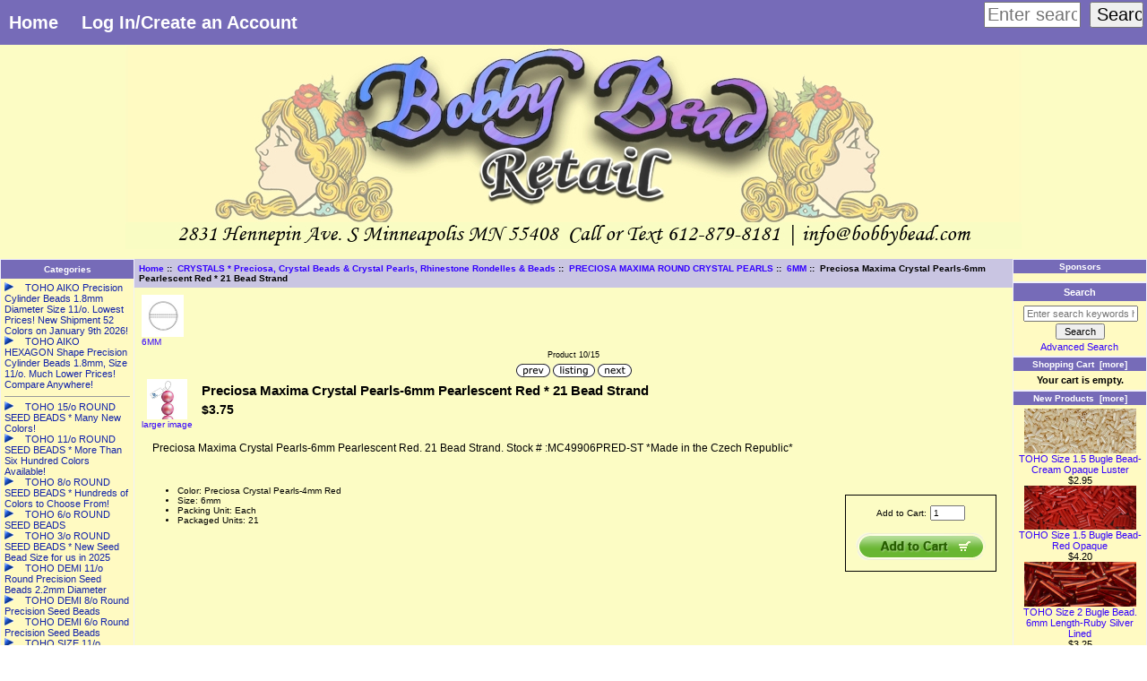

--- FILE ---
content_type: text/html; charset=utf-8
request_url: https://bobbybead.net/store/retail/index.php?main_page=product_beads_info&cPath=354_270_272&products_id=17406
body_size: 8190
content:
<!DOCTYPE html PUBLIC "-//W3C//DTD XHTML 1.0 Transitional//EN" "http://www.w3.org/TR/xhtml1/DTD/xhtml1-transitional.dtd">
<html xmlns="http://www.w3.org/1999/xhtml" dir="ltr" lang="en">
<head>
<title>Preciosa Maxima Crystal Pearls-6mm Pearlescent Red * 21 Bead Strand [MC49906PRED-ST] - $3.75 : BobbyBead, The Art of E-commerce</title>
<meta http-equiv="Content-Type" content="text/html; charset=utf-8" />
<meta name="keywords" content="Preciosa Maxima Crystal Pearls-6mm Pearlescent Red * 21 Bead Strand [MC49906PRED-ST] TOHO 11/o ROUND SEED BEADS * More Than Six Hundred Colors Available! TOHO 15/o ROUND SEED BEADS * Many New Colors! TOHO 6/o ROUND SEED BEADS TOHO 8/o HEXAGON SHAPE SEED BEADS TOHO 8/o ROUND SEED BEADS * Hundreds of Colors to Choose From! TOHO AIKO Precision Cylinder Beads 1.8mm Diameter Size 11/o. Lowest Prices! New Shipment 52 Colors on January 9th 2026! TOHO 4MM MAGATAMA BEADS * Drop Seed Beads TOHO Size #1/2 BUGLE BEAD. 2mm Length TOHO Size #1 BUGLE BEAD. 3mm Length * Many New Colors Recently Added TOHO Size #1½ BUGLE BEAD. 4.5mm Length * New Colors Added December 2025 TOHO Size #2 BUGLE BEAD. 6mm Length * New Colors have Arrived! TOHO Size #3 BUGLE BEAD. 9mm Length * Expanding Selection of Colors! TOHO 1.5MM CUBE SHAPE SEED BEADS TOHO 2MM CUBE SHAPE SEED BEADS TOHO 3MM CUBE SHAPE SEED BEADS TOHO AIKO HEXAGON Shape Precision Cylinder Beads 1.8mm, Size 11/o. Much Lower Prices! Compare Anywhere! STRINGING MATERIALS, CORDS, FIRELINE, NYMO, SOFTFLEX, S-LON FIRE, GRIFFIN, STRETCH CORDS, HEMP, LEATHER & THREADS BEADING NEEDLES & Bead Mats, Beading Boards, Bees Wax, Ultra Suede, Glue, Earring Backs, Kumihimo & Accessories TOHO 3MM MAGATAMA BEADS * Drop Seed Beads JAVA BRASS Handmade Beads, Clasps, Chain & Findings JAVA COPPER Handmade Beads, Clasps, Chain & Findings TOHO 4MM CUBE SHAPE SEED BEADS BALI SILVER Handmade in Beads, Ear Wires, Clasps, Buttons, Headpins & Findings PLATED METAL Beads, Ear Wires, Jump Rings, Crimp Tubes, Headpins, Findings, Cymbal Findings TOOLS, PLIERS, LOOMS, BEAD SPINNERS, BEADING FOUNDATION, LACY'S STIFF STUFF, KUMIHIMO SUPPLIES TOHO SIZE 11/o TRIANGLE SHAPE SEED BEADS STORAGE CONTAINERS for Beads STERLING SILVER Beads, Ear Wires, Clasps, Jump Rings, Headpins & Findings GOLD FILLED & ROSE GOLD FILLED Beads, Ear Wires, Jump Rings, Clasps & Findings METAL WIRE * Craft Wire in many Varieties, Finishes and Gauges ALPHABET BEADS, ACRYLIC, PLASTIC, LUCITE BEADS EUROPEAN STYLE BEADS EUROPEAN STYLE ACCESSORIES BELLS Enamel and Jingle Bells STAINLESS STEEL Ear Wires, Posts, Beads & Findings STERLING SILVER FILLED Clasps, Ear Wires, Beads, Headpins & Findings JAVA ALPACCA (GERMAN SILVER) Beads & Findings STONE BEADS CRYSTALS * Preciosa, Crystal Beads & Crystal Pearls, Rhinestone Rondelles & Beads TOHO SIZE 11/o ROUND TAKUMI LARGE HOLE SEED BEAD CZECH GLASS BEADS & GLASS PEARLS, FIRE POLISH, ROUNDS, SUPERDUO, CZECHMATES & MORE! TOHO BEADING NEEDLES * Direct Imported by BOBBY BEAD, Inc. TOHO ONE-G BEADING THREAD * Direct Imported by BOBBY BEAD, Inc. TOHO DEMI 11/o Round Precision Seed Beads 2.2mm Diameter TOHO DEMI 8/o Round Precision Seed Beads CARVED BONE TOHO DEMI 6/o Round Precision Seed Beads Toho Challenge 2019 color Palette Toho Challenge 2020 color Palette TOHO 15/o, 11/o, 8/o Semi-Glazed Finish Beads TOHO 15/o, 11/o, 8/o Semi-Glazed Rainbow Finish Beads TOHO Challenge 2021 Color Palette TOHO Challenge 2022 color Palette TOHO Challenge 2023 Palette TOHO Challenge 2024 Palette & Mini Kit TOHO Challenge Kit 2025 TOHO 3/o ROUND SEED BEADS * New Seed Bead Size for us in 2025 beads, bobby bead, toho" />
<meta name="description" content="BobbyBead Preciosa Maxima Crystal Pearls-6mm Pearlescent Red * 21 Bead Strand [MC49906PRED-ST] - Preciosa Maxima Crystal Pearls-6mm Pearlescent Red. 21 Bead Strand. Stock # :MC49906PRED-ST *Made in the Czech Republic* " />
<meta http-equiv="imagetoolbar" content="no" />
<meta name="author" content="The Zen Cart&trade; Team and others" />
<meta name="generator" content="shopping cart program by Zen Cart&trade;, http://www.zen-cart.com eCommerce" />

<base href="https://bobbybead.net/store/retail/" />

<link rel="stylesheet" type="text/css" href="includes/templates/bbead/css/stylesheet.css" />
<link rel="stylesheet" type="text/css" href="includes/templates/bbead/css/stylesheet_categories_dressing.css" />
<link rel="stylesheet" type="text/css" href="includes/templates/bbead/css/stylesheet_css_buttons.css" />
<link rel="stylesheet" type="text/css" href="includes/templates/bbead/css/stylesheet_frontpage_slideshow.css" />
<link rel="stylesheet" type="text/css" href="includes/templates/bbead/css/stylesheet_zen_lightbox.css" />
<link rel="stylesheet" type="text/css" media="print" href="includes/templates/bbead/css/print_stylesheet.css" />
<script type="text/javascript" src="includes/templates/bbead/jscript/jscript_1.9.1_jquery.min.js"></script>
<script type="text/javascript" src="includes/templates/bbead/jscript/jscript_flexslider.js"></script>
<script type="text/javascript" src="includes/modules/pages/product_beads_info/jscript_textarea_counter.js"></script>
<script>
if (typeof zcJS == "undefined" || !zcJS) {
  window.zcJS = { name: 'zcJS', version: '0.1.0.0' };
}

zcJS.ajax = function (options) {
  options.url = options.url.replace("&amp;", unescape("&amp;"));
  var deferred = jQuery.Deferred(function (d) {
      var securityToken = '2dc824f35af7afdd8657fc7d00d40b9c';
      var defaults = {
          cache: false,
          type: 'POST',
          traditional: true,
          dataType: 'json',
          timeout: 5000,
          data: jQuery.extend(true,{
            securityToken: securityToken
        }, options.data)
      },
      settings = jQuery.extend(true, {}, defaults, options);
      if (typeof(console.log) == 'function') {
          console.log( settings );
      }

      d.done(settings.success);
      d.fail(settings.error);
      d.done(settings.complete);
      var jqXHRSettings = jQuery.extend(true, {}, settings, {
          success: function (response, textStatus, jqXHR) {
            d.resolve(response, textStatus, jqXHR);
          },
          error: function (jqXHR, textStatus, errorThrown) {
              if (window.console) {
                if (typeof(console.log) == 'function') {
                  console.log(jqXHR);
                }
              }
              d.reject(jqXHR, textStatus, errorThrown);
          },
          complete: d.resolve
      });
      jQuery.ajax(jqXHRSettings);
   }).fail(function(jqXHR, textStatus, errorThrown) {
   var response = jqXHR.getResponseHeader('status');
   var responseHtml = jqXHR.responseText;
   var contentType = jqXHR.getResponseHeader("content-type");
   switch (response)
     {
       case '403 Forbidden':
         var jsonResponse = JSON.parse(jqXHR.responseText);
         var errorType = jsonResponse.errorType;
         switch (errorType)
         {
           case 'ADMIN_BLOCK_WARNING':
           break;
           case 'AUTH_ERROR':
           break;
           case 'SECURITY_TOKEN':
           break;

           default:
             alert('An Internal Error of type '+errorType+' was received while processing an ajax call. The action you requested could not be completed.');
         }
       break;
       default:
        if (jqXHR.status === 200) {
            if (contentType.toLowerCase().indexOf("text/html") >= 0) {
                document.open();
                document.write(responseHtml);
                document.close();
            }
         }
     }
   });

  var promise = deferred.promise();
  return promise;
};
zcJS.timer = function (options) {
  var defaults = {
    interval: 10000,
    startEvent: null,
    intervalEvent: null,
    stopEvent: null

},
  settings = jQuery.extend(true, {}, defaults, options);

  var enabled = new Boolean(false);
  var timerId = 0;
  var mySelf;
  this.Start = function()
  {
      this.enabled = new Boolean(true);

      mySelf = this;
      mySelf.settings = settings;
      if (mySelf.enabled)
      {
          mySelf.timerId = setInterval(
          function()
          {
              if (mySelf.settings.intervalEvent)
              {
                mySelf.settings.intervalEvent(mySelf);
              }
          }, mySelf.settings.interval);
          if (mySelf.settings.startEvent)
          {
            mySelf.settings.startEvent(mySelf);
          }
      }
  };
  this.Stop = function()
  {
    mySelf.enabled = new Boolean(false);
    clearInterval(mySelf.timerId);
    if (mySelf.settings.stopEvent)
    {
      mySelf.settings.stopEvent(mySelf);
    }
  };
};

</script>

<script>
jQuery(document).ready(function() {
    jQuery('form.sidebox-select-form select:required').each(function() {
        var theOptions = '';
        var optGroup = false;
        var isSelected = '';
        jQuery('option', this).each(function() {
            if (jQuery(this).val() == '') {
                optGroup = true;
                theOptions += '<optgroup label="'+jQuery(this).text()+'">';
            } else {
                isSelected = '';
                if (jQuery(this).is(':selected')) {
                    isSelected = ' selected="selected"';
                }
                theOptions += '<option value="'+jQuery(this).val()+'"'+isSelected+'>'+jQuery(this).text()+'</option>';
            }
        });
        if (optGroup === true) {
            theOptions += '</optgroup>';
        }
        jQuery(this).empty().append(theOptions);
        jQuery('optgroup', this).css({'font-style':'normal'});
        if (jQuery('select option:selected', this).length > 0) {
            jQuery(this).siblings('input[type="submit"], button[type="submit"]').attr('disabled', false).css('cursor', 'pointer');
        } else {
            jQuery(this).siblings('input[type="submit"], button[type="submit"]').attr('disabled', true).css('cursor', 'not-allowed');
        }
        jQuery(this).on('change', function() {
            jQuery(this).siblings('input[type="submit"], button[type="submit"]').attr('disabled', false).css('cursor', 'pointer');
        });
    });
});
</script>
<script language="javascript" type="text/javascript"><!--
function popupWindow(url) {
  window.open(url,'popupWindow','toolbar=no,location=no,directories=no,status=no,menubar=no,scrollbars=no,resizable=yes,copyhistory=no,width=100,height=100,screenX=150,screenY=150,top=150,left=150')
}
function popupWindowPrice(url) {
  window.open(url,'popupWindow','toolbar=no,location=no,directories=no,status=no,menubar=no,scrollbars=yes,resizable=yes,copyhistory=no,width=600,height=400,screenX=150,screenY=150,top=150,left=150')
}
//--></script>
</head>

<body id="productbeadsinfoBody">

<div id="mainWrapper">



<!--bof-header logo and navigation display-->

<div id="headerWrapper">
<!--bof-navigation display-->
<div id="navMainWrapper">
<div id="navMain">
    <ul class="back">
    <li><a href="https://bobbybead.net/store/retail/">Home</a></li>
    <li><a href="https://bobbybead.net/store/retail/index.php?main_page=login">Log In/Create an Account</a></li>

</ul>
</div>
<div id="navMainSearch"><form name="quick_find_header" action="https://bobbybead.net/store/retail/index.php?main_page=search_result" method="get"><input type="hidden" name="main_page" value="search_result"><input type="hidden" name="search_in_description" value="1"><input type="text" name="keyword" size="6" maxlength="30" style="width: 100px" placeholder="Enter search keywords here" aria-label="Enter search keywords here" >&nbsp;<input type="submit" value="Search" style="width: 60px"></form>
</div>
<br class="clearBoth" />
</div>
<!--eof-navigation display-->

<!--bof-branding display-->
<div id="logoWrapper">
    <div id="logo"><a href="https://bobbybead.net/store/retail/"><img src="includes/templates/bbead/images/logo.jpg" title="BobbyBead" alt="(image for) BobbyBead" width="1000" height="228"></a>	</div>
</div>
<br class="clearBoth" />
<!--eof-branding display-->

<!--eof-header logo and navigation display-->

<!--bof-optional categories tabs navigation display-->
<!--eof-optional categories tabs navigation display-->

<!--bof-header ezpage links-->
<!--eof-header ezpage links-->
</div>


<table width="100%" border="0" cellspacing="0" cellpadding="0" id="contentMainWrapper">
  <tr>

 <td id="navColumnOne" class="columnLeft" style="width: 150px">
<div id="navColumnOneWrapper" style="width: 150px"><!--// bof: categories //-->
<div class="leftBoxContainer" id="categories" style="width: 150">
<h3 class="leftBoxHeading" id="categoriesHeading">Categories</h3>
<div id="categoriesContent" class="sideBoxContent">
<a class="category-top-text" href="https://bobbybead.net/store/retail/index.php?main_page=index&amp;cPath=8"><span class="category-not-selected"> &nbsp;TOHO AIKO Precision Cylinder Beads 1.8mm Diameter Size 11/o. Lowest Prices! New Shipment 52 Colors on January 9th 2026!</span></a>
<a class="category-top-text" href="https://bobbybead.net/store/retail/index.php?main_page=index&amp;cPath=38"><span class="category-not-selected"> &nbsp;TOHO AIKO HEXAGON Shape Precision Cylinder Beads 1.8mm, Size 11/o. Much Lower Prices! Compare Anywhere!</span></a>
<hr class="catBoxDivider" />
<a class="category-top-text" href="https://bobbybead.net/store/retail/index.php?main_page=index&amp;cPath=3"><span class="category-not-selected"> &nbsp;TOHO 15/o ROUND SEED BEADS * Many New Colors!</span></a>
<a class="category-top-text" href="https://bobbybead.net/store/retail/index.php?main_page=index&amp;cPath=2"><span class="category-not-selected"> &nbsp;TOHO 11/o ROUND SEED BEADS * More Than Six Hundred Colors Available!</span></a>
<a class="category-top-text" href="https://bobbybead.net/store/retail/index.php?main_page=index&amp;cPath=7"><span class="category-not-selected"> &nbsp;TOHO 8/o ROUND SEED BEADS * Hundreds of Colors to Choose From!</span></a>
<a class="category-top-text" href="https://bobbybead.net/store/retail/index.php?main_page=index&amp;cPath=5"><span class="category-not-selected"> &nbsp;TOHO 6/o ROUND SEED BEADS</span></a>
<a class="category-top-text" href="https://bobbybead.net/store/retail/index.php?main_page=index&amp;cPath=573"><span class="category-not-selected"> &nbsp;TOHO 3/o ROUND SEED BEADS * New Seed Bead Size for us in 2025</span></a>
<a class="category-top-text" href="https://bobbybead.net/store/retail/index.php?main_page=index&amp;cPath=477"><span class="category-not-selected"> &nbsp;TOHO DEMI 11/o Round Precision Seed Beads 2.2mm Diameter</span></a>
<a class="category-top-text" href="https://bobbybead.net/store/retail/index.php?main_page=index&amp;cPath=492"><span class="category-not-selected"> &nbsp;TOHO DEMI  8/o Round Precision Seed Beads</span></a>
<a class="category-top-text" href="https://bobbybead.net/store/retail/index.php?main_page=index&amp;cPath=506"><span class="category-not-selected"> &nbsp;TOHO DEMI 6/o Round Precision Seed Beads</span></a>
<a class="category-top-text" href="https://bobbybead.net/store/retail/index.php?main_page=index&amp;cPath=371"><span class="category-not-selected"> &nbsp;TOHO SIZE 11/o ROUND TAKUMI LARGE HOLE SEED BEAD</span></a>
<a class="category-top-text" href="https://bobbybead.net/store/retail/index.php?main_page=index&amp;cPath=177"><span class="category-not-selected"> &nbsp;TOHO SIZE 11/o TRIANGLE SHAPE SEED BEADS</span></a>
<a class="category-top-text" href="https://bobbybead.net/store/retail/index.php?main_page=index&amp;cPath=6"><span class="category-not-selected"> &nbsp;TOHO 8/o HEXAGON SHAPE SEED BEADS</span></a>
<a class="category-top-text" href="https://bobbybead.net/store/retail/index.php?main_page=index&amp;cPath=32"><span class="category-not-selected"> &nbsp;TOHO 1.5MM CUBE SHAPE SEED BEADS</span></a>
<a class="category-top-text" href="https://bobbybead.net/store/retail/index.php?main_page=index&amp;cPath=33"><span class="category-not-selected"> &nbsp;TOHO 2MM CUBE SHAPE SEED BEADS</span></a>
<a class="category-top-text" href="https://bobbybead.net/store/retail/index.php?main_page=index&amp;cPath=34"><span class="category-not-selected"> &nbsp;TOHO 3MM CUBE SHAPE SEED BEADS</span></a>
<a class="category-top-text" href="https://bobbybead.net/store/retail/index.php?main_page=index&amp;cPath=74"><span class="category-not-selected"> &nbsp;TOHO 4MM CUBE SHAPE SEED BEADS</span></a>
<a class="category-top-text" href="https://bobbybead.net/store/retail/index.php?main_page=index&amp;cPath=53"><span class="category-not-selected"> &nbsp;TOHO 3MM MAGATAMA BEADS * Drop Seed Beads</span></a>
<a class="category-top-text" href="https://bobbybead.net/store/retail/index.php?main_page=index&amp;cPath=11"><span class="category-not-selected"> &nbsp;TOHO 4MM MAGATAMA BEADS * Drop Seed Beads</span></a>
<a class="category-top-text" href="https://bobbybead.net/store/retail/index.php?main_page=index&amp;cPath=15"><span class="category-not-selected"> &nbsp;TOHO Size #1/2 BUGLE BEAD. 2mm Length</span></a>
<a class="category-top-text" href="https://bobbybead.net/store/retail/index.php?main_page=index&amp;cPath=16"><span class="category-not-selected"> &nbsp;TOHO Size #1 BUGLE BEAD. 3mm Length * Many New Colors Recently Added</span></a>
<a class="category-top-text" href="https://bobbybead.net/store/retail/index.php?main_page=index&amp;cPath=17"><span class="category-not-selected"> &nbsp;TOHO Size #1½ BUGLE BEAD. 4.5mm Length * New Colors Added December 2025</span></a>
<a class="category-top-text" href="https://bobbybead.net/store/retail/index.php?main_page=index&amp;cPath=18"><span class="category-not-selected"> &nbsp;TOHO Size #2 BUGLE BEAD. 6mm Length * New Colors have Arrived!</span></a>
<a class="category-top-text" href="https://bobbybead.net/store/retail/index.php?main_page=index&amp;cPath=19"><span class="category-not-selected"> &nbsp;TOHO Size #3 BUGLE BEAD.  9mm Length * Expanding Selection of Colors!</span></a>
<a class="category-top-text" href="https://bobbybead.net/store/retail/index.php?main_page=index&amp;cPath=551"><span class="category-not-selected"> &nbsp;TOHO 15/o, 11/o, 8/o Semi-Glazed Finish Beads</span></a>
<a class="category-top-text" href="https://bobbybead.net/store/retail/index.php?main_page=index&amp;cPath=552"><span class="category-not-selected"> &nbsp;TOHO 15/o, 11/o, 8/o Semi-Glazed Rainbow Finish Beads</span></a>
<a class="category-top-text" href="https://bobbybead.net/store/retail/index.php?main_page=index&amp;cPath=380"><span class="category-not-selected"> &nbsp;CZECH GLASS BEADS & GLASS PEARLS, FIRE POLISH, ROUNDS, SUPERDUO, CZECHMATES & MORE!</span></a>
<a class="category-top-text" href="https://bobbybead.net/store/retail/index.php?main_page=index&amp;cPath=354"><span class="category-subs-parent"> &nbsp;CRYSTALS * Preciosa, Crystal Beads & Crystal Pearls, Rhinestone Rondelles & Beads</span></a>
<a class="category-subs-text" href="https://bobbybead.net/store/retail/index.php?main_page=index&amp;cPath=354_262"><span class="category-not-selected"> &nbsp;&nbsp;&nbsp;&nbsp;&nbsp;|_&nbsp;PRECIOSA BICONES</span></a>
<a class="category-subs-text" href="https://bobbybead.net/store/retail/index.php?main_page=index&amp;cPath=354_270"><span class="category-subs-parent"> &nbsp;&nbsp;&nbsp;&nbsp;&nbsp;|_&nbsp;PRECIOSA MAXIMA ROUND CRYSTAL PEARLS</span></a>
<a class="category-products-text" href="https://bobbybead.net/store/retail/index.php?main_page=index&amp;cPath=354_270_271"><span class="category-not-selected"> &nbsp;&nbsp;&nbsp;&nbsp;&nbsp;&nbsp;&nbsp;&nbsp;&nbsp;|_&nbsp;4MM</span></a>
<a class="category-products-text" href="https://bobbybead.net/store/retail/index.php?main_page=index&amp;cPath=354_270_272"><span class="category-subs-selected"> &nbsp;&nbsp;&nbsp;&nbsp;&nbsp;&nbsp;&nbsp;&nbsp;&nbsp;|_&nbsp;6MM</span></a>
<a class="category-products-text" href="https://bobbybead.net/store/retail/index.php?main_page=index&amp;cPath=354_270_273"><span class="category-not-selected"> &nbsp;&nbsp;&nbsp;&nbsp;&nbsp;&nbsp;&nbsp;&nbsp;&nbsp;|_&nbsp;8MM</span></a>
<a class="category-products-text" href="https://bobbybead.net/store/retail/index.php?main_page=index&amp;cPath=354_270_274"><span class="category-not-selected"> &nbsp;&nbsp;&nbsp;&nbsp;&nbsp;&nbsp;&nbsp;&nbsp;&nbsp;|_&nbsp;10MM</span></a>
<a class="category-products-text" href="https://bobbybead.net/store/retail/index.php?main_page=index&amp;cPath=354_288"><span class="category-not-selected"> &nbsp;&nbsp;&nbsp;&nbsp;&nbsp;|_&nbsp;RHINESTONE RONDELLES</span></a>
<a class="category-products-text" href="https://bobbybead.net/store/retail/index.php?main_page=index&amp;cPath=354_289"><span class="category-not-selected"> &nbsp;&nbsp;&nbsp;&nbsp;&nbsp;|_&nbsp;RHINESTONE ROUND BEADS</span></a>
<a class="category-products-text" href="https://bobbybead.net/store/retail/index.php?main_page=index&amp;cPath=354_311"><span class="category-not-selected"> &nbsp;&nbsp;&nbsp;&nbsp;&nbsp;|_&nbsp;RHINESTONE SPACERS</span></a>
<a class="category-products-text" href="https://bobbybead.net/store/retail/index.php?main_page=index&amp;cPath=354_310"><span class="category-not-selected"> &nbsp;&nbsp;&nbsp;&nbsp;&nbsp;|_&nbsp;RHINESTONE SQUAREDELLS</span></a>
<a class="category-products-text" href="https://bobbybead.net/store/retail/index.php?main_page=index&amp;cPath=354_181"><span class="category-not-selected"> &nbsp;&nbsp;&nbsp;&nbsp;&nbsp;|_&nbsp;CRYSTAL PENDANTS & RIVOLI</span></a>
<a class="category-products-text" href="https://bobbybead.net/store/retail/index.php?main_page=index&amp;cPath=354_353"><span class="category-not-selected"> &nbsp;&nbsp;&nbsp;&nbsp;&nbsp;|_&nbsp;CHINESE CRYSTAL BEADS</span></a>
<a class="category-top-text" href="https://bobbybead.net/store/retail/index.php?main_page=index&amp;cPath=435"><span class="category-not-selected"> &nbsp;TOHO BEADING NEEDLES * Direct Imported by BOBBY BEAD, Inc.</span></a>
<a class="category-top-text" href="https://bobbybead.net/store/retail/index.php?main_page=index&amp;cPath=463"><span class="category-not-selected"> &nbsp;TOHO ONE-G BEADING THREAD * Direct Imported by BOBBY BEAD, Inc.</span></a>
<a class="category-top-text" href="https://bobbybead.net/store/retail/index.php?main_page=index&amp;cPath=41"><span class="category-not-selected"> &nbsp;STRINGING MATERIALS, CORDS, FIRELINE, NYMO, SOFTFLEX, S-LON FIRE, GRIFFIN, STRETCH CORDS, HEMP, LEATHER & THREADS</span></a>
<a class="category-top-text" href="https://bobbybead.net/store/retail/index.php?main_page=index&amp;cPath=48"><span class="category-not-selected"> &nbsp;BEADING NEEDLES & Bead Mats, Beading Boards, Bees Wax, Ultra Suede, Glue, Earring Backs, Kumihimo  & Accessories</span></a>
<a class="category-top-text" href="https://bobbybead.net/store/retail/index.php?main_page=index&amp;cPath=184"><span class="category-not-selected"> &nbsp;STERLING SILVER Beads, Ear Wires, Clasps, Jump Rings, Headpins & Findings</span></a>
<a class="category-top-text" href="https://bobbybead.net/store/retail/index.php?main_page=index&amp;cPath=186"><span class="category-not-selected"> &nbsp;GOLD FILLED & ROSE GOLD FILLED Beads, Ear Wires, Jump Rings, Clasps & Findings</span></a>
<a class="category-top-text" href="https://bobbybead.net/store/retail/index.php?main_page=index&amp;cPath=127"><span class="category-not-selected"> &nbsp;PLATED METAL Beads, Ear Wires, Jump Rings, Crimp Tubes, Headpins, Findings, Cymbal Findings</span></a>
<a class="category-top-text" href="https://bobbybead.net/store/retail/index.php?main_page=index&amp;cPath=234"><span class="category-not-selected"> &nbsp;METAL WIRE * Craft Wire in many Varieties, Finishes and Gauges</span></a>
<a class="category-top-text" href="https://bobbybead.net/store/retail/index.php?main_page=index&amp;cPath=110"><span class="category-not-selected"> &nbsp;BALI SILVER Handmade in Beads, Ear Wires, Clasps, Buttons, Headpins & Findings</span></a>
<a class="category-top-text" href="https://bobbybead.net/store/retail/index.php?main_page=index&amp;cPath=55"><span class="category-not-selected"> &nbsp;JAVA BRASS Handmade Beads, Clasps, Chain & Findings</span></a>
<a class="category-top-text" href="https://bobbybead.net/store/retail/index.php?main_page=index&amp;cPath=59"><span class="category-not-selected"> &nbsp;JAVA COPPER Handmade Beads, Clasps, Chain & Findings</span></a>
<a class="category-top-text" href="https://bobbybead.net/store/retail/index.php?main_page=index&amp;cPath=348"><span class="category-not-selected"> &nbsp;JAVA ALPACCA (GERMAN SILVER) Beads & Findings</span></a>
<a class="category-top-text" href="https://bobbybead.net/store/retail/index.php?main_page=index&amp;cPath=321"><span class="category-not-selected"> &nbsp;STERLING SILVER FILLED Clasps, Ear Wires, Beads, Headpins & Findings</span></a>
<a class="category-top-text" href="https://bobbybead.net/store/retail/index.php?main_page=index&amp;cPath=303"><span class="category-not-selected"> &nbsp;STAINLESS STEEL Ear Wires, Posts, Beads & Findings</span></a>
<a class="category-top-text" href="https://bobbybead.net/store/retail/index.php?main_page=index&amp;cPath=300"><span class="category-not-selected"> &nbsp;BELLS Enamel and Jingle Bells</span></a>
<a class="category-top-text" href="https://bobbybead.net/store/retail/index.php?main_page=index&amp;cPath=283"><span class="category-not-selected"> &nbsp;ALPHABET BEADS, ACRYLIC, PLASTIC, LUCITE BEADS</span></a>
<a class="category-top-text" href="https://bobbybead.net/store/retail/index.php?main_page=index&amp;cPath=352"><span class="category-not-selected"> &nbsp;STONE BEADS</span></a>
<a class="category-top-text" href="https://bobbybead.net/store/retail/index.php?main_page=index&amp;cPath=498"><span class="category-not-selected"> &nbsp;CARVED BONE</span></a>
<a class="category-top-text" href="https://bobbybead.net/store/retail/index.php?main_page=index&amp;cPath=176"><span class="category-not-selected"> &nbsp;TOOLS, PLIERS, LOOMS, BEAD SPINNERS, BEADING FOUNDATION, LACY'S STIFF STUFF, KUMIHIMO SUPPLIES</span></a>
<a class="category-top-text" href="https://bobbybead.net/store/retail/index.php?main_page=index&amp;cPath=180"><span class="category-not-selected"> &nbsp;STORAGE CONTAINERS for Beads</span></a>
<a class="category-top-text" href="https://bobbybead.net/store/retail/index.php?main_page=index&amp;cPath=284"><span class="category-not-selected"> &nbsp;EUROPEAN STYLE BEADS</span></a>
<a class="category-top-text" href="https://bobbybead.net/store/retail/index.php?main_page=index&amp;cPath=285"><span class="category-not-selected"> &nbsp;EUROPEAN STYLE ACCESSORIES</span></a>
<a class="category-top-text" href="https://bobbybead.net/store/retail/index.php?main_page=index&amp;cPath=572"><span class="category-not-selected"> &nbsp;TOHO Challenge Kit 2025</span></a>
<a class="category-top-text" href="https://bobbybead.net/store/retail/index.php?main_page=index&amp;cPath=571"><span class="category-not-selected"> &nbsp;TOHO Challenge 2024 Palette & Mini Kit</span></a>
<a class="category-top-text" href="https://bobbybead.net/store/retail/index.php?main_page=index&amp;cPath=564"><span class="category-not-selected"> &nbsp;TOHO Challenge 2022 color Palette</span></a>
<a class="category-top-text" href="https://bobbybead.net/store/retail/index.php?main_page=index&amp;cPath=566"><span class="category-not-selected"> &nbsp;TOHO Challenge 2023 Palette</span></a>
<a class="category-top-text" href="https://bobbybead.net/store/retail/index.php?main_page=index&amp;cPath=533"><span class="category-not-selected"> &nbsp;Toho Challenge 2019 color Palette</span></a>
<a class="category-top-text" href="https://bobbybead.net/store/retail/index.php?main_page=index&amp;cPath=543"><span class="category-not-selected"> &nbsp;Toho Challenge 2020 color Palette</span></a>
<a class="category-top-text" href="https://bobbybead.net/store/retail/index.php?main_page=index&amp;cPath=553"><span class="category-not-selected"> &nbsp;TOHO Challenge 2021 Color Palette</span></a>
<hr id="catBoxDivider" />
<a class="category-links" href="https://bobbybead.net/store/retail/index.php?main_page=specials">Specials ...</a>
<a class="sidebox-special" href="https://bobbybead.net/store/retail/index.php?main_page=products_new">New Products ...</a>
<a class="category-links" href="https://bobbybead.net/store/retail/index.php?main_page=featured_products">Featured Products ...</a>
<a class="sidebox-special" href="https://bobbybead.net/store/retail/index.php?main_page=products_all">All Products ...</a>
</div></div>
<!--// eof: categories //-->

</div></td>
    <td valign="top">
<!-- bof  breadcrumb -->
    <div id="navBreadCrumb">  <a href="https://bobbybead.net/store/retail/">Home</a>&nbsp;::&nbsp;
  <a href="https://bobbybead.net/store/retail/index.php?main_page=index&amp;cPath=354">CRYSTALS * Preciosa, Crystal Beads & Crystal Pearls, Rhinestone Rondelles & Beads</a>&nbsp;::&nbsp;
  <a href="https://bobbybead.net/store/retail/index.php?main_page=index&amp;cPath=354_270">PRECIOSA MAXIMA ROUND CRYSTAL PEARLS</a>&nbsp;::&nbsp;
  <a href="https://bobbybead.net/store/retail/index.php?main_page=index&amp;cPath=354_270_272">6MM</a>&nbsp;::&nbsp;
Preciosa Maxima Crystal Pearls-6mm Pearlescent Red * 21 Bead Strand
</div>
<!-- eof breadcrumb -->


<!-- bof upload alerts -->
<!-- eof upload alerts -->

<div class="centerColumn" id="productMusicDisplay">

<!--bof Form start-->
<form name="cart_quantity" action="https://bobbybead.net/store/retail/index.php?main_page=product_beads_info&amp;cPath=354_270_272&amp;products_id=17406&amp;action=add_product" method="post" enctype="multipart/form-data"><input type="hidden" name="securityToken" value="2dc824f35af7afdd8657fc7d00d40b9c">
<!--eof Form start-->


<!--bof Category Icon -->

<div id="categoryIcon" class="categoryIcon alignLeft"><a href="https://bobbybead.net/store/retail/index.php?main_page=index&amp;cPath=354_270_272"><img src="images/beads/5810_DG.jpg" title="6MM" alt="(image for) 6MM" width="47" height="47"><br>6MM</a></div>
<!--eof Category Icon -->

<!--bof Prev/Next top position -->
<div class="navNextPrevWrapper centeredContent">
<p class="navNextPrevCounter">Product 10/15</p>
<div class="navNextPrevList"><a href="https://bobbybead.net/store/retail/index.php?main_page=product_beads_info&amp;cPath=354_270_272&amp;products_id=17384"><img src="includes/templates/bbead/buttons/english/button_prev.gif" title="Previous" alt="(image for) Previous" width="38" height="15"></a></div>

<div class="navNextPrevList"><a href="https://bobbybead.net/store/retail/index.php?main_page=index&amp;cPath=354_270_272"><img src="includes/templates/bbead/buttons/english/button_return_to_product_list.gif" title="Return to the Product List" alt="(image for) Return to the Product List" width="47" height="15"></a></div>

<div class="navNextPrevList"><a href="https://bobbybead.net/store/retail/index.php?main_page=product_beads_info&amp;cPath=354_270_272&amp;products_id=17383"><img src="includes/templates/bbead/buttons/english/button_next.gif" title="Next" alt="(image for) Next" width="38" height="15"></a></div>
</div><!--eof Prev/Next top position-->

<!--bof Main Product Image -->
<div id="productMainImage" class="centeredContent back">
<script type="text/javascript">
document.write('<a href="javascript:popupWindow(\'https://bobbybead.net/store/retail/index.php?main_page=popup_image&amp;pID=17406\')"><img src="images/beads/MC499PRED-STred.jpg" title="Preciosa Maxima Crystal Pearls-6mm Pearlescent Red * 21 Bead Strand" alt="(image for) Preciosa Maxima Crystal Pearls-6mm Pearlescent Red * 21 Bead Strand" width="45" height="45"><br /><span class="imgLink">larger image</span></a>');
</script>
<noscript>
<a href="https://bobbybead.net/store/retail/index.php?main_page=popup_image&amp;pID=17406" target="_blank"><img src="images/beads/MC499PRED-STred.jpg" title="Preciosa Maxima Crystal Pearls-6mm Pearlescent Red * 21 Bead Strand" alt="(image for) Preciosa Maxima Crystal Pearls-6mm Pearlescent Red * 21 Bead Strand" width="45" height="45"><br /><span class="imgLink">larger image</span></a></noscript>
</div><!--eof Main Product Image-->

<!--bof Product Name-->
<h1 id="productName" class="productGeneral">Preciosa Maxima Crystal Pearls-6mm Pearlescent Red * 21 Bead Strand</h1>
<!--eof Product Name-->

<!--bof Product Price block -->
<h2 id="productPrices" class="productGeneral">
<span class="productBasePrice">$3.75</span></h2>
<!--eof Product Price block -->

<!--bof free ship icon  -->
<!--eof free ship icon  -->

 <!--bof Product description -->
<div id="productDescription" class="productGeneral biggerText"><p>Preciosa Maxima Crystal Pearls-6mm Pearlescent Red. 21 Bead Strand. Stock # :MC49906PRED-ST *Made in the Czech Republic*</p></div>
<!--eof Product description -->
<br class="clearBoth" />

<!--bof Add to Cart Box -->
                  <div id="cartAdd">
    Add to Cart: <input type="text" name="cart_quantity" value="1" maxlength="6" size="4" /><br /><br /><input type="hidden" name="products_id" value="17406"><input type="image" src="includes/templates/bbead/buttons/english/button_in_cart.gif" alt="Add to Cart" title="Add to Cart">          </div>
  <!--eof Add to Cart Box-->

<!--bof Product details list  -->
<ul id="productDetailsList" class="floatingBox back">
  
  
  
  
  <li>Color: Preciosa Crystal Pearls-4mm Red</li>
  <li>Size: 6mm</li>
  <li>Packing Unit: Each</li>
  <li>Packaged Units: 21</li>


</ul>

<br class="clearBoth" />
<!--eof Product details list -->
								

<!--bof Attributes Module -->
<!--eof Attributes Module -->

<!--bof Quantity Discounts table -->
<!--eof Quantity Discounts table -->

<!--bof Additional Product Images -->
<!--eof Additional Product Images -->

<!--bof Prev/Next bottom position -->
<!--eof Prev/Next bottom position -->


<!--bof Reviews button and count-->
<!--eof Reviews button and count -->


<!--bof Product date added/available-->
<!--eof Product date added/available -->

<!--bof Product URL -->
<!--eof Product URL -->

<!--bof also purchased products module-->

<!--eof also purchased products module-->

<!--bof Form close-->
</form>
<!--bof Form close-->
</div>

</td>

<td id="navColumnTwo" class="columnRight" style="width: 150px">
<div id="navColumnTwoWrapper" style="width: 150px"><!--// bof: bannerboxall //-->
<div class="rightBoxContainer" id="bannerboxall" style="width: 150">
<h3 class="rightBoxHeading" id="bannerboxallHeading">Sponsors</h3>
<div id="bannerboxallContent" class="sideBoxContent centeredContent"><!-- webbot  bot="HTMLMarkup" startspan -->

<!-- GeoTrust QuickSSL [tm] Smart  Icon tag. Do not edit. -->
<script language="javascript" type="text/javascript" src="//smarticon.geotrust.com/si.js"></script>
<!-- end  GeoTrust Smart Icon tag -->

<!-- webbot  bot="HTMLMarkup" endspan --></div></div>
<!--// eof: bannerboxall //-->

<!--// bof: search //-->
<div class="rightBoxContainer" id="search" style="width: 150">
<h3 class="rightBoxHeading" id="searchHeading"><label>Search</label></h3>
<div id="searchContent" class="sideBoxContent centeredContent"><form name="quick_find" action="https://bobbybead.net/store/retail/index.php?main_page=search_result" method="get"><input type="hidden" name="main_page" value="search_result"><input type="hidden" name="search_in_description" value="1"><input type="text" name="keyword" size="18" maxlength="100" style="width: 120px" placeholder="Enter search keywords here"  aria-label="Enter search keywords here"><br><input type="submit" value="Search" style="width: 55px"><br><a href="https://bobbybead.net/store/retail/index.php?main_page=search">Advanced Search</a></form></div></div>
<!--// eof: search //-->

<!--// bof: shoppingcart //-->
<div class="rightBoxContainer" id="shoppingcart" style="width: 150">
<h3 class="rightBoxHeading" id="shoppingcartHeading"><a href="https://bobbybead.net/store/retail/index.php?main_page=shopping_cart">Shopping Cart&nbsp;&nbsp;[more]</a></h3>
<div id="shoppingcartContent" class="sideBoxContent"><div id="cartBoxEmpty">Your cart is empty.</div></div></div>
<!--// eof: shoppingcart //-->

<!--// bof: whatsnew //-->
<div class="rightBoxContainer" id="whatsnew" style="width: 150">
<h3 class="rightBoxHeading" id="whatsnewHeading"><a href="https://bobbybead.net/store/retail/index.php?main_page=products_new">New Products&nbsp;&nbsp;[more]</a></h3>
<div class="sideBoxContent centeredContent">
  <div class="sideBoxContentItem"><a href="https://bobbybead.net/store/retail/index.php?main_page=product_beads_info&amp;cPath=17&amp;products_id=18100"><img src="images/beads/Bugle Cream Opaque Luster.jpeg" title="TOHO Size 1.5 Bugle Bead-Cream Opaque Luster" alt="(image for) TOHO Size 1.5 Bugle Bead-Cream Opaque Luster" width="125" height="50"><br>TOHO Size 1.5 Bugle Bead-Cream Opaque Luster</a><div><span class="productBasePrice">$2.95</span></div></div>
  <div class="sideBoxContentItem"><a href="https://bobbybead.net/store/retail/index.php?main_page=product_beads_info&amp;cPath=17&amp;products_id=18098"><img src="images/beads/6mmb45-2.jpg" title="TOHO Size 1.5 Bugle Bead-Red Opaque" alt="(image for) TOHO Size 1.5 Bugle Bead-Red Opaque" width="125" height="49"><br>TOHO Size 1.5 Bugle Bead-Red Opaque</a><div><span class="productBasePrice">$4.20</span></div></div>
  <div class="sideBoxContentItem"><a href="https://bobbybead.net/store/retail/index.php?main_page=product_beads_info&amp;cPath=18&amp;products_id=18095"><img src="images/beads/toho/3T25B.jpg" title="TOHO Size 2 Bugle Bead. 6mm Length-Ruby Silver Lined" alt="(image for) TOHO Size 2 Bugle Bead. 6mm Length-Ruby Silver Lined" width="125" height="50"><br>TOHO Size 2 Bugle Bead. 6mm Length-Ruby Silver Lined</a><div><span class="productBasePrice">$3.25</span></div></div>
  <div class="sideBoxContentItem"><a href="https://bobbybead.net/store/retail/index.php?main_page=product_beads_info&amp;cPath=17&amp;products_id=18099"><img src="images/beads/Bugle Bead-Jet Black Opaque.jpeg" title="TOHO Size 1.5 Bugle Bead-Jet Black Opaque" alt="(image for) TOHO Size 1.5 Bugle Bead-Jet Black Opaque" width="125" height="62"><br>TOHO Size 1.5 Bugle Bead-Jet Black Opaque</a><div><span class="productBasePrice">$2.50</span></div></div>
  <div class="sideBoxContentItem"><a href="https://bobbybead.net/store/retail/index.php?main_page=product_beads_info&amp;cPath=573&amp;products_id=18092"><img src="images/beads/toho/toho_r_11_blk_diamond_silver_lined_29b.jpg" title="TOHO Size 3/o Round Seed Bead-Black Diamond Silver Lined 3TR29B" alt="(image for) TOHO Size 3/o Round Seed Bead-Black Diamond Silver Lined 3TR29B" width="125" height="51"><br>TOHO Size 3/o Round Seed Bead-Black Diamond Silver Lined 3TR29B</a><div><span class="productBasePrice">$3.25</span></div></div>
  <div class="sideBoxContentItem"><a href="https://bobbybead.net/store/retail/index.php?main_page=product_beads_info&amp;cPath=380_408_424&amp;products_id=18103"><img src="images/beads/5-08X-9008_Siam Ruby AB.jpg" title="Czech 8mm Round-Siam Ruby AB" alt="(image for) Czech 8mm Round-Siam Ruby AB" width="125" height="44"><br>Czech 8mm Round-Siam Ruby AB</a><div><span class="productBasePrice">$3.75</span></div></div>
  <div class="sideBoxContentItem"><a href="https://bobbybead.net/store/retail/index.php?main_page=product_beads_info&amp;cPath=380_408_423&amp;products_id=18101"><img src="images/beads/5-06X-5073_Emerald AB.jpg" title="Czech 6mm Round-Emerald AB" alt="(image for) Czech 6mm Round-Emerald AB" width="125" height="50"><br>Czech 6mm Round-Emerald AB</a><div><span class="productBasePrice">$3.50</span></div></div>
  <div class="sideBoxContentItem"><a href="https://bobbybead.net/store/retail/index.php?main_page=product_beads_info&amp;cPath=2&amp;products_id=18093"><img src="images/beads/11T2721 Glow in the Dark.jpg" title="TOHO Size 11/o Round-Glow in the Yellow / Green. 11T2721" alt="(image for) TOHO Size 11/o Round-Glow in the Yellow / Green. 11T2721" width="125" height="62"><br>TOHO Size 11/o Round-Glow in the Yellow / Green. 11T2721</a><div><span class="productBasePrice">$6.20</span></div></div>
  <div class="sideBoxContentItem"><a href="https://bobbybead.net/store/retail/index.php?main_page=product_beads_info&amp;cPath=573&amp;products_id=18091"><img src="images/beads/toho/toho_r_11_peridot_silver_lined_24.jpg" title="TOHO Size 3/o Round Seed Bead-Peridot Green Silver Lined 3TR24" alt="(image for) TOHO Size 3/o Round Seed Bead-Peridot Green Silver Lined 3TR24" width="125" height="50"><br>TOHO Size 3/o Round Seed Bead-Peridot Green Silver Lined 3TR24</a><div><span class="productBasePrice">$3.25</span></div></div>
  <div class="sideBoxContentItem"><a href="https://bobbybead.net/store/retail/index.php?main_page=product_beads_info&amp;cPath=19&amp;products_id=18105"><img src="images/beads/Bugle 9mm-Dark Brown Opaque.jpeg" title="TOHO Size 3 Bugle Bead. 9mm Length-Dark Brown Opaque" alt="(image for) TOHO Size 3 Bugle Bead. 9mm Length-Dark Brown Opaque" width="125" height="50"><br>TOHO Size 3 Bugle Bead. 9mm Length-Dark Brown Opaque</a><div><span class="productBasePrice">$4.20</span></div></div>
  <div class="sideBoxContentItem"><a href="https://bobbybead.net/store/retail/index.php?main_page=product_beads_info&amp;cPath=17&amp;products_id=18097"><img src="images/beads/Bugle Bead-Light Topaz Silver Lined.jpeg" title="TOHO Size 1.5 Bugle Bead-Light Topaz Silver Lined" alt="(image for) TOHO Size 1.5 Bugle Bead-Light Topaz Silver Lined" width="125" height="62"><br>TOHO Size 1.5 Bugle Bead-Light Topaz Silver Lined</a><div><span class="productBasePrice">$2.95</span></div></div>
  <div class="sideBoxContentItem"><a href="https://bobbybead.net/store/retail/index.php?main_page=product_beads_info&amp;cPath=18&amp;products_id=18096"><img src="images/beads/toho/3T123.jpg" title="TOHO Size 2 Bugle Bead. 6mm Length-Cream Opaque Luster" alt="(image for) TOHO Size 2 Bugle Bead. 6mm Length-Cream Opaque Luster" width="125" height="50"><br>TOHO Size 2 Bugle Bead. 6mm Length-Cream Opaque Luster</a><div><span class="productBasePrice">$2.95</span></div></div>
  <div class="sideBoxContentItem"><a href="https://bobbybead.net/store/retail/index.php?main_page=product_beads_info&amp;cPath=380_408_424&amp;products_id=18104"><img src="images/beads/5-08X-5072_Emerald AB.jpg" title="Czech 8mm Round-Emerald AB" alt="(image for) Czech 8mm Round-Emerald AB" width="125" height="44"><br>Czech 8mm Round-Emerald AB</a><div><span class="productBasePrice">$3.50</span></div></div>
  <div class="sideBoxContentItem"><a href="https://bobbybead.net/store/retail/index.php?main_page=product_beads_info&amp;cPath=380_408_423&amp;products_id=18102"><img src="images/beads/5-06X-5014_Green Emerald AB.jpg" title="Czech 6mm Round-Green Emerald AB" alt="(image for) Czech 6mm Round-Green Emerald AB" width="125" height="50"><br>Czech 6mm Round-Green Emerald AB</a><div><span class="productBasePrice">$3.50</span></div></div>
  <div class="sideBoxContentItem"><a href="https://bobbybead.net/store/retail/index.php?main_page=product_beads_info&amp;cPath=2&amp;products_id=18107"><img src="images/beads/TR-11-2700_detail.jpg" title="TOHO Size 11/o Round-Glow in the Dark Crystal / Glow Green. 11T2700" alt="(image for) TOHO Size 11/o Round-Glow in the Dark Crystal / Glow Green. 11T2700" width="125" height="62"><br>TOHO Size 11/o Round-Glow in the Dark Crystal / Glow Green. 11T2700</a><div><span class="productBasePrice">$6.20</span></div></div></div>
</div>
<!--// eof: whatsnew //-->

<!--// bof: information //-->
<div class="rightBoxContainer" id="information" style="width: 150">
<h3 class="rightBoxHeading" id="informationHeading">Information</h3>
<div id="informationContent" class="sideBoxContent">
<ul style="margin: 0; padding: 0; list-style-type: none;">
<li><a href="https://bobbybead.net/store/retail/index.php?main_page=about_us">About Us</a></li>
<li><a href="https://bobbybead.net/store/retail/index.php?main_page=shippinginfo">Shipping &amp; Returns</a></li>
<li><a href="https://bobbybead.net/store/retail/index.php?main_page=privacy">Privacy Notice</a></li>
<li><a href="https://bobbybead.net/store/retail/index.php?main_page=conditions">Conditions of Use</a></li>
<li><a href="https://bobbybead.net/store/retail/index.php?main_page=accessibility">Accessibility</a></li>
<li><a href="https://bobbybead.net/store/retail/index.php?main_page=contact_us">Contact Us</a></li>
<li><a href="https://bobbybead.net/store/retail/index.php?main_page=order_status">Order Status</a></li>
<li><a href="https://bobbybead.net/store/retail/index.php?main_page=site_map">Site Map</a></li>
<li><a href="https://bobbybead.net/store/retail/index.php?main_page=gv_faq">Gift Certificate FAQ</a></li>
<li><a href="https://bobbybead.net/store/retail/index.php?main_page=unsubscribe">Newsletter Unsubscribe</a></li>
</ul>
</div></div>
<!--// eof: information //-->

<!--// bof: productnotifications //-->
<div class="rightBoxContainer" id="productnotifications" style="width: 150">
<h3 class="rightBoxHeading" id="productnotificationsHeading">Notifications</h3>
<div id="productnotificationsContent" class="sideBoxContent centeredContent"><a href="https://bobbybead.net/store/retail/index.php?main_page=product_beads_info&amp;cPath=354_270_272&amp;products_id=17406&amp;action=notify"><img src="includes/templates/template_default/images/box_products_notifications.gif" title="Notify me of updates to this product." alt="(image for) Notify me of updates to this product." width="60" height="60"><br>Notify me of updates to <strong>Preciosa Maxima Crystal Pearls-6mm Pearlescent Red * 21 Bead Strand</strong></a></div></div>
<!--// eof: productnotifications //-->

<!--// bof: moreinformation //-->
<div class="rightBoxContainer" id="moreinformation" style="width: 150">
<h3 class="rightBoxHeading" id="moreinformationHeading">More Information</h3>
<div id="moreinformationContent" class="sideBoxContent">

<ul style="margin: 0; padding: 0; list-style-type: none;">
<li><a href="https://bobbybead.net/store/retail/index.php?main_page=page_2">Page 2</a></li>
<li><a href="https://bobbybead.net/store/retail/index.php?main_page=page_3">Page 3</a></li>
<li><a href="https://bobbybead.net/store/retail/index.php?main_page=page_4">Page 4</a></li>
</ul>
</div></div>
<!--// eof: moreinformation //-->

<!--// bof: bannerbox //-->
<div class="rightBoxContainer" id="bannerbox" style="width: 150">
<h3 class="rightBoxHeading" id="bannerboxHeading">Sponsors</h3>
<div id="bannerboxContent" class="sideBoxContent centeredContent"><!-- webbot  bot="HTMLMarkup" startspan -->

<!-- GeoTrust QuickSSL [tm] Smart  Icon tag. Do not edit. -->
<script language="javascript" type="text/javascript" src="//smarticon.geotrust.com/si.js"></script>
<!-- end  GeoTrust Smart Icon tag -->

<!-- webbot  bot="HTMLMarkup" endspan --></div></div>
<!--// eof: bannerbox //-->

</div></td>
  </tr>
</table>



<!--bof-navigation display -->
<div id="navSuppWrapper">
<div id="navSupp">
<ul>
<li><a href="https://bobbybead.net/store/retail/">Home</a></li>
</ul>
</div>
</div>
<!--eof-navigation display -->

<!--bof-ip address display -->
<!--eof-ip address display -->

<!--bof-banner #5 display -->
<!--eof-banner #5 display -->

<!--bof- site copyright display -->
<div id="siteinfoLegal" class="legalCopyright">Copyright &copy; 2026 <a href="https://bobbybead.net/store/retail/index.php?main_page=index">Bobby Bead</a>. Powered by <a href="https://www.zen-cart.com" rel="noopener noreferrer" target="_blank">Zen Cart</a></div>
<!--eof- site copyright display -->


</div>
<!--bof- parse time display -->
<!--eof- parse time display -->
<!--bof- banner #6 display -->
<!--eof- banner #6 display -->
</body>

</html>


--- FILE ---
content_type: text/css
request_url: https://bobbybead.net/store/retail/includes/templates/bbead/css/stylesheet_categories_dressing.css
body_size: 700
content:
/**
* CSS Stylesheet for Categories Dressing examples
* copy/modify desired sections into main stylesheet, integrating with existing declarations, and delete this file
* Categories Dressing v2.0   Glenn Herbert (gjh42)  2007-07-13
*/

/*
hr.catBoxDivider { 
    color: #aabbcc;
    }
*/
.catBoxHeading1 { 
    font-family: 'times new roman', serif;
    font-weight: bold;
    font-size: 1.4em;
    color: #335511; 
    background-color: #ff66ff;
    /*background-image: url(../images/catheadbg1.gif); */ /*uncomment to use background image with or without coded text*/
    /*height: 23px; */ /*uncomment to use background image without coded text*/
    display: block;
    padding: 0.3em 0.4em;
    margin-top: 2px;
    margin-bottom: 2px;
    }  

.catBoxSubtext {
    font-family:  'times new roman', serif;
    font-weight: normal;
    font-size: 1.2em;
    color: #335511; 
    background-color: #ffddff;
    display: block;
    padding: 0.1em 0.2em 0.1em 1.0em;
    }  

/*display all cat box links as block*/
#categories a {
    background-repeat: no-repeat;
    display: block;
    }
	
/*example for individual category as bg image*/
a.catBg25 {
    background-image: url(../images/catbg25.gif);
    height: 30px;
    }

a.catBg25:hover {
    background-image: url(../images/catbg25hover.gif);
    }
	
/*example for custom individual category styling*/
a.category-holiday {
    border-top: 3px dotted #112233; 
    background-color: #aabbff; 
    color: #112233; 
    padding: 1em 0em;
    } 
	
/* example for  top category styling */
a.category-top-text {
    /*background-color: #ccddff;*/
    color: #1122aa; 
    /*margin: 0.2em 0;*/
    /*padding: 0.2em 0.3em;*/
    } 

a.category-subs-text, a.category-products-text  {
    /*background-color: #ff69ff;*/
    color: #6699aa;  
    /*margin: 0.2em 0;*/
    /*padding: 0.2em 0.3em;*/
    } 

/* uncomment for  top category hover effects (add ,  a.category-subs-text, a.category-products-text if desired) (use  background-image if desired)*/
a.category-top-text:hover {
    background-color:#FFFFFF; 
    color: #996633; 
  /*  background-image: url(../images/catbghover.gif);*/
    } 
	
a.category-subs-text:hover, a.category-products-text:hover  {
    /*background-color: #ff69ff;*/
    color: #ff9966;  
    /*margin: 0.2em 0;*/
    /*padding: 0.2em 0.3em;*/
    } 

/* bullet for top categories & links:*/
a.category-top-text .category-not-selected, a.category-top-text .category-subs-selected, #categories a.category-links {
    display: list-item;
    list-style: disc inside url(../images/tree_collapse.gif);
    }

a.sidebox-special {
   display: list-item;
   list-style: disc inside url();
}
/*change  bullet when a category is open to subs:*/
a.category-top-text .category-subs-parent {
    display: list-item;
    list-style: square inside url(../images/tree_expand.gif);
    }

/*bullet for subcategories:*/
/*
a.category-subs-text, a.category-products-text {
    display: list-item;
    list-style: circle inside url(../images/bullet3.gif);
    }
*/
/*different bullet for links*/
/*
#categories a.category-links {
    display: list-item;
    list-style: disc inside url(../images/bullet4.gif);
    }
*/